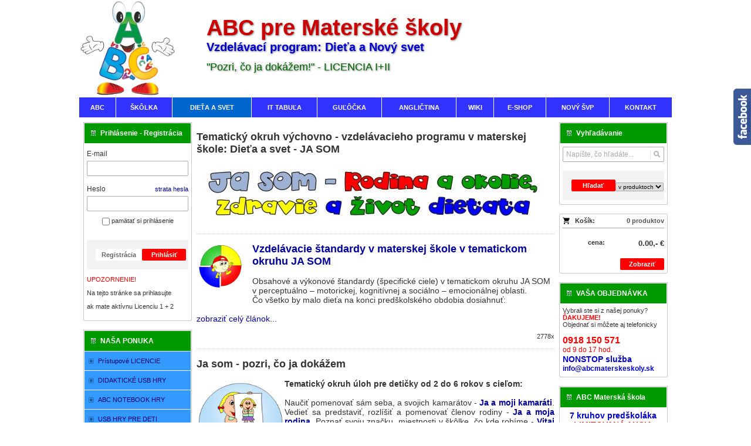

--- FILE ---
content_type: text/html; charset=UTF-8
request_url: https://www.abcmaterskeskoly.sk/m/dieta-a-svet-14/ja-som-rodina-a-okolie-zdravie-a-zivot-dietata-25/
body_size: 16574
content:
<!DOCTYPE html><html lang="sk" dir="ltr" class="device_desktop"><head><meta charset="UTF-8"><meta name="robots" content="index, follow"><meta name="author" content="abcmaterskeskoly.sk"><meta name="web_author" content="wexbo.com"><meta name="generator" content="WEXBO"><title>JA SOM - Rodina a okolie, zdravie a život dieťaťa - ABC pre MATERSKÉ ŠKOLY</title><meta name="description" content="ABC Materská škola, kreatívne web stránky pre škôlky, interaktívny vzdelávací program Dieťa a svet, materská škola, rozprávky, pracovné listy, interaktívne hry pre deti predškolského veku, virtuálna škôlka, didaktické hry, pracovné listy pre deti, vz"><meta name="keywords" content="materská škola, škôlka, materské školy, súkromná škola, materská škôlka, interaktívne hry, pracovné listy, virtuálna škôlka, dieťa a svet, interaktívna tabuľa, didaktické pomôcky, vzdelávacie hry, pracovné listy pre mš"><meta property="og:title" content="JA SOM - Rodina a okolie, zdravie a život dieťaťa - ABC pre MATERSKÉ ŠKOLY"><meta property="og:site_name" content="ABC pre MATERSKÉ ŠKOLY"><meta property="og:type" content="website"><meta property="og:url" content="https://www.abcmaterskeskoly.sk/m/dieta-a-svet-14/ja-som-rodina-a-okolie-zdravie-a-zivot-dietata-25/"><meta property="og:description" content="ABC Materská škola, kreatívne web stránky pre škôlky, interaktívny vzdelávací program Dieťa a svet, materská škola, rozprávky, pracovné listy, interaktívne hry pre deti predškolského veku, virtuálna škôlka, didaktické hry, pracovné listy pre deti, vz"><meta property="og:updated_time" content="1769641200"><link rel="canonical" href="https://www.abcmaterskeskoly.sk/m/dieta-a-svet-14/ja-som-rodina-a-okolie-zdravie-a-zivot-dietata-25/"><link rel="search" href="/opensearch.xml" type="application/opensearchdescription+xml" title="ABC pre MATERSKÉ ŠKOLY"><link rel="shortcut icon" href="/favicon.ico" type="image/x-icon" sizes="16x16"><link rel="stylesheet" href="/xmin/web_1769609919.css" type="text/css"><script>function onLoad(callback, mode = 'dom'){ if (typeof callback !== 'function'){ return; } var ready = document.readyState; if (ready === 'complete' || (mode === 'dom' && ready === 'interactive')){ callback(); } else if (mode !== 'dom') { window.addEventListener('load', callback); } else { document.addEventListener('DOMContentLoaded', callback); } }</script><script charset="UTF-8" src="/xmin/web_1769609922_l-sk-1620.js"></script><script type="application/ld+json">{"@context":"https://schema.org/","@type":"WebSite","url":"https://www.abcmaterskeskoly.sk/","potentialAction":{"@type":"SearchAction","target":"https://www.abcmaterskeskoly.sk/search/{search_term_string}/","query-input":"required name=search_term_string"}}</script><style>body{top:0px !important;}</style></head><body data-system="web" data-lng="sk" data-currency="EUR" data-bname="chrome" data-bversion="131" data-bcore="webkit" data-btouch="0" data-tipactive="1" data-time="1769674568" data-section="menu" data-item="25" data-parent="14" data-user="0" data-group="0" data-domain="abcmaterskeskoly.sk" class="normal_body" onload=" setCookie('b', 1); setCookie('user_id','',60); setCookie('language','sk'); onGo();"><script async src="https://www.googletagmanager.com/gtag/js?id=G-S9VLQBGM4X"></script><script>window.dataLayer = window.dataLayer || []; if (typeof gtag !== 'undefined' && typeof gtag === 'function'){ } else { function gtag(){dataLayer.push(arguments);} } gtag('js', new Date()); gtag('config', 'G-S9VLQBGM4X', {'groups': 'wexbo','cookie_domain': 'auto'}); </script><div id="web_bg"><div id="web_all" class="web_all"><div id="web_content"><div id="web_header"><header><div id="web_title" class=""><div id="web_title_img"><a href="/" class="title"><h1>ABC pre Materské školy</h1><br><h2>Vzdelávací program: Dieťa a Nový svet</h2><br><br><h3>&quot;Pozri, čo ja dokážem!&quot; - LICENCIA I+II</h3></a><div class="clear"></div></div></div></header><nav class="web_menu_top web_menu_horizontal_top  web_menu_special_3"><div class="web_menu web_menu_horizontal web_menu_empty web_menu_table web_menu_table_normal" id="web_menu"><ul><li><a href="/"><strong>ABC</strong></a><ul><li><a href="/m/abc-1/pripravy-pre-pani-ucitelky-materskej-skoly-109/"><em>»</em><strong>Prípravy pre pani učiteľky Materskej školy</strong></a><ul><li><a href="/m/abc-1/pripravy-pre-pani-ucitelky-materskej-skoly-109/obrazkovy-obsah-pracovnych-listov-110/"><strong>Obrázkový obsah pracovných listov</strong></a></li></ul></li><li><a href="/m/abc-1/pracovna-vychova-tvorime-zhotovujeme-pracujeme-78/"><em>»</em><strong>Pracovná výchova - tvoríme, zhotovujeme, pracujeme</strong></a><ul><li><a href="/m/abc-1/pracovna-vychova-tvorime-zhotovujeme-pracujeme-78/origami-79/"><strong>Origami</strong></a></li><li><a href="/m/abc-1/pracovna-vychova-tvorime-zhotovujeme-pracujeme-78/hra-s-materialom-80/"><strong>Hra s materiálom</strong></a></li></ul></li><li><a href="/m/abc-1/vytvarna-vychova-kreslime-malujeme-modelujeme-85/"><em>»</em><strong>Výtvarná výchova - kreslíme, maľujeme, modelujeme</strong></a><ul><li><a href="/m/abc-1/vytvarna-vychova-kreslime-malujeme-modelujeme-85/malovanky-86/"><strong>Maľovanky</strong></a></li><li><a href="/m/abc-1/vytvarna-vychova-kreslime-malujeme-modelujeme-85/kreslenie-a-malovanie-92/"><strong>Kreslenie a maľovanie</strong></a></li></ul></li><li><a href="/m/abc-1/environmentalna-vychova-chranime-triedime-odpad-87/"><strong>Environmentálna výchova - chránime, triedime odpad</strong></a></li><li><a href="/m/abc-1/matematicke-predstavy-pocitame-porovnavame-90/"><em>»</em><strong>Matematické predstavy - počítame, porovnávame</strong></a><ul><li><a href="/m/abc-1/matematicke-predstavy-pocitame-porovnavame-90/tangram-91/"><strong>Tangram</strong></a></li></ul></li><li><a href="/m/abc-1/dopravna-vychova-bezpecne-chodime-a-cestujeme-101/"><strong>Dopravná výchova - bezpečne chodíme a  cestujeme</strong></a></li></ul></li><li><a href="/m/skolka-55/"><strong>ŠKôLKA</strong></a><ul><li><a href="/m/skolka-55/pamaet-pozornost-obrazotvornost-56/"><strong>Pamäť, pozornosť, obrazotvornosť</strong></a></li><li><a href="/m/skolka-55/zakladne-farby-a-geometricke-tvary-57/"><strong>Základné farby a geometrické tvary</strong></a></li><li><a href="/m/skolka-55/ratame-a-pocitame-matematika-rozmer-58/"><strong>Rátame a počítame, matematika, rozmer</strong></a></li><li><a href="/m/skolka-55/porovnavame-a-triedime-logicke-myslenie-59/"><strong>Porovnávame a triedime, logické myslenie</strong></a></li><li><a href="/m/skolka-55/rec-a-priestorova-predstavivost-60/"><strong>Reč a priestorová predstavivosť</strong></a></li><li><a href="/m/skolka-55/rozpravame-doplname-slovnu-zasobu-61/"><strong>Rozprávame, dopĺňame slovnú zásobu</strong></a></li><li><a href="/m/skolka-55/spoznavame-abecedu-pismena-citanie-62/"><strong>Spoznávame ABECEDU, písmená, čítanie</strong></a></li><li><a href="/m/skolka-55/pripravme-sa-na-pisanie-grafomotorika-63/"><strong>Pripravme sa na písanie, grafomotorika</strong></a></li><li><a href="/m/skolka-55/anglictina-pre-deti-119/"><strong>Angličtina pre deti</strong></a></li><li><a href="/m/skolka-55/rozpravky-140/"><strong>Rozprávky</strong></a></li></ul></li><li class="on"><a href="/m/dieta-a-svet-14/"><strong>DIEŤA A SVET</strong></a><ul><li class="on"><a href="/m/dieta-a-svet-14/ja-som-rodina-a-okolie-zdravie-a-zivot-dietata-25/"><em>»</em><strong>JA SOM - Rodina a okolie, zdravie a život dieťaťa</strong></a><ul><li><a href="/m/dieta-a-svet-14/ja-som-rodina-a-okolie-zdravie-a-zivot-dietata-25/ja-a-moja-rodina-29/"><strong>Ja a moja rodina</strong></a></li><li><a href="/m/dieta-a-svet-14/ja-som-rodina-a-okolie-zdravie-a-zivot-dietata-25/ja-a-moji-kamarati-133/"><strong>Ja a moji kamaráti </strong></a></li><li><a href="/m/dieta-a-svet-14/ja-som-rodina-a-okolie-zdravie-a-zivot-dietata-25/vitaj-v-skolke-132/"><strong>Vitaj v škôlke</strong></a></li><li><a href="/m/dieta-a-svet-14/ja-som-rodina-a-okolie-zdravie-a-zivot-dietata-25/moje-bydlisko-a-okolie-138/"><strong>Moje bydlisko a okolie</strong></a></li><li><a href="/m/dieta-a-svet-14/ja-som-rodina-a-okolie-zdravie-a-zivot-dietata-25/ludske-telo-30/"><strong>Ľudské telo</strong></a></li><li><a href="/m/dieta-a-svet-14/ja-som-rodina-a-okolie-zdravie-a-zivot-dietata-25/zdravie-a-hygiena-137/"><strong>Zdravie a hygiena</strong></a></li><li><a href="/m/dieta-a-svet-14/ja-som-rodina-a-okolie-zdravie-a-zivot-dietata-25/zdrave-potraviny-44/"><strong>Zdravé potraviny  </strong></a></li><li><a href="/m/dieta-a-svet-14/ja-som-rodina-a-okolie-zdravie-a-zivot-dietata-25/bezpecnost-na-ceste-31/"><strong>Bezpečnosť na ceste</strong></a></li><li><a href="/m/dieta-a-svet-14/ja-som-rodina-a-okolie-zdravie-a-zivot-dietata-25/grafomotorika-vizuomotorika-136/"><strong>Grafomotorika, vizuomotorika</strong></a></li><li><a href="/m/dieta-a-svet-14/ja-som-rodina-a-okolie-zdravie-a-zivot-dietata-25/zakladne-graficke-tvary-139/"><strong>Základné grafické tvary</strong></a></li></ul></li><li><a href="/m/dieta-a-svet-14/ludia-kontakty-vztahy-aktivity-prostredie-26/"><em>»</em><strong>ĽUDIA - Kontakty, vzťahy, aktivity, prostredie</strong></a><ul><li><a href="/m/dieta-a-svet-14/ludia-kontakty-vztahy-aktivity-prostredie-26/praca-a-cinnosti-ludi-32/"><strong>Práca a činnosti ľudí</strong></a></li><li><a href="/m/dieta-a-svet-14/ludia-kontakty-vztahy-aktivity-prostredie-26/farebna-rozmanitost-33/"><strong>Farebná rozmanitosť</strong></a></li><li><a href="/m/dieta-a-svet-14/ludia-kontakty-vztahy-aktivity-prostredie-26/geometricke-tvary-108/"><strong>Geometrické tvary</strong></a></li><li><a href="/m/dieta-a-svet-14/ludia-kontakty-vztahy-aktivity-prostredie-26/dopravne-prostriedky-34/"><strong>Dopravné prostriedky</strong></a></li><li><a href="/m/dieta-a-svet-14/ludia-kontakty-vztahy-aktivity-prostredie-26/ratame-a-pocitame-43/"><strong>Rátame a počítame</strong></a></li><li><a href="/m/dieta-a-svet-14/ludia-kontakty-vztahy-aktivity-prostredie-26/skladacky-a-puzzle-107/"><strong>Skladačky a puzzle</strong></a></li><li><a href="/m/dieta-a-svet-14/ludia-kontakty-vztahy-aktivity-prostredie-26/rozmanitost-ludstva-118/"><strong>Rozmanitosť ľudstva</strong></a></li></ul></li><li><a href="/m/dieta-a-svet-14/priroda-svet-zem-a-vesmir-vztah-a-ochrana-27/"><em>»</em><strong>PRÍRODA - Svet, Zem a Vesmír, vzťah a ochrana</strong></a><ul><li><a href="/m/dieta-a-svet-14/priroda-svet-zem-a-vesmir-vztah-a-ochrana-27/rocne-obdobia-35/"><strong>Ročné obdobia</strong></a></li><li><a href="/m/dieta-a-svet-14/priroda-svet-zem-a-vesmir-vztah-a-ochrana-27/rastlinna-a-zivocisna-risa-115/"><strong>Rastlinná a živočíšna ríša</strong></a></li><li><a href="/m/dieta-a-svet-14/priroda-svet-zem-a-vesmir-vztah-a-ochrana-27/zvierata-a-zivocichy-36/"><strong>Zvieratá a živočíchy</strong></a></li><li><a href="/m/dieta-a-svet-14/priroda-svet-zem-a-vesmir-vztah-a-ochrana-27/farma-domace-zvierata-42/"><strong>Farma – Domáce zvieratá</strong></a></li><li><a href="/m/dieta-a-svet-14/priroda-svet-zem-a-vesmir-vztah-a-ochrana-27/pocasie-37/"><strong>Počasie</strong></a></li><li><a href="/m/dieta-a-svet-14/priroda-svet-zem-a-vesmir-vztah-a-ochrana-27/ochrana-prirody-89/"><strong>Ochrana prírody</strong></a></li><li><a href="/m/dieta-a-svet-14/priroda-svet-zem-a-vesmir-vztah-a-ochrana-27/den-a-noc-103/"><strong>Deň a noc </strong></a></li></ul></li><li><a href="/m/dieta-a-svet-14/kultura-predmetny-svet-svet-hry-a-svet-umenia-28/"><em>»</em><strong>KULTÚRA - Predmetný svet, svet hry a svet umenia</strong></a><ul><li><a href="/m/dieta-a-svet-14/kultura-predmetny-svet-svet-hry-a-svet-umenia-28/hracky-a-predmety-38/"><strong>Hračky a predmety</strong></a></li><li><a href="/m/dieta-a-svet-14/kultura-predmetny-svet-svet-hry-a-svet-umenia-28/moja-vlast-39/"><strong>Moja vlasť</strong></a></li><li><a href="/m/dieta-a-svet-14/kultura-predmetny-svet-svet-hry-a-svet-umenia-28/sviatky-a-oslavy-40/"><strong>Sviatky a oslavy</strong></a></li><li><a href="/m/dieta-a-svet-14/kultura-predmetny-svet-svet-hry-a-svet-umenia-28/zaujimavy-svet-okolo-nas-41/"><strong>Zaujímavý svet okolo nás </strong></a></li></ul></li></ul></li><li><a href="/m/kococka-45/"><strong>IT TABUĽA</strong></a><ul><li><a href="/m/it-tabula-45/interaktivna-tabula-102/"><em>»</em><strong>INTERAKTÍVNA TABUĽA</strong></a><ul><li><a href="/m/it-tabula-45/interaktivna-tabula-102/pracovne-listy-na-it-124/"><strong>Pracovné listy na IT</strong></a></li></ul></li><li><a href="/m/it-tabula-45/interaktivne-hry-81/"><strong>INTERAKTÍVNE HRY </strong></a></li></ul></li><li><a href="/m/gulocka-19/"><strong>GUĽôČKA</strong></a><ul><li><a href="/m/gulocka-19/predskolak-2014-2015-abc-123-106/"><strong>PREDŠKOLÁK 2014/2015 ABC 123</strong></a></li><li><a href="/m/gulocka-19/pracovne-zosity-licencia-ii-128/"><strong>Pracovné zošity LICENCIA II</strong></a></li><li><a href="/m/gulocka-19/gulocka-na-stiahnutie-licencia-ii-129/"><strong>GUĽôČKA Na stiahnutie Licencia II</strong></a></li><li><a href="/m/gulocka-19/pracovne-zosity-licencia-i-66/"><strong>Pracovné zošity LICENCIA I</strong></a></li><li><a href="/m/gulocka-19/gulocka-na-stiahnutie-licencia-i-77/"><strong>GUĽôČKA Na stiahnutie Licencia I</strong></a></li><li><a href="/m/gulocka-19/vystrihovacky-sablony-na-okna-74/"><strong>Vystrihovačky - šablóny na okná</strong></a></li><li><a href="/m/gulocka-19/darceky-pre-radost-75/"><strong>Darčeky pre radosť</strong></a></li><li><a href="/m/gulocka-19/temy-licencia-i%2Bii-73/"><strong>Témy LICENCIA I+II</strong></a></li></ul></li><li><a href="http://abcmaterskeskoly.sk/m/skolka-55/anglictina-pre-deti-119/"><strong>ANGLIČTINA</strong></a><ul><li><a href="/m/anglictina-120/letne-kurzy-anglictiny-121/"><em>»</em><strong>Letné kurzy Angličtiny</strong></a><ul><li><a href="/m/anglictina-120/letne-kurzy-anglictiny-121/zoo-122/"><strong>ZOO</strong></a></li><li><a href="/m/anglictina-120/letne-kurzy-anglictiny-121/cestujeme-123/"><strong>Cestujeme</strong></a></li><li><a href="/m/anglictina-120/letne-kurzy-anglictiny-121/v-prirode-127/"><strong>V prírode</strong></a></li></ul></li></ul></li><li><a href="/m/wiki-46/"><strong>WIKI</strong></a><ul><li><a href="/m/wiki-46/zilinsky-kraj-skolky-a-zaujimavosti-47/"><strong>Žilinský kraj - škôlky a zaujímavosti</strong></a></li><li><a href="/m/wiki-46/trenciansky-kraj-skolky-a-zaujimavosti-48/"><strong>Trenčiansky kraj - škôlky a zaujímavosti</strong></a></li><li><a href="/m/wiki-46/trnavsky-kraj-skolky-a-zaujimavosti-49/"><strong>Trnavský kraj - škôlky a zaujímavosti</strong></a></li><li><a href="/m/wiki-46/banskobystricky-kraj-skolky-a-zaujimavosti-50/"><strong>Banskobystrický kraj - škôlky a zaujímavosti</strong></a></li><li><a href="/m/wiki-46/bratislavsky-kraj-skolky-a-zaujimavosti-51/"><strong>Bratislavský kraj - škôlky a zaujímavosti</strong></a></li><li><a href="/m/wiki-46/kosicky-kraj-skolky-a-zaujimavosti-52/"><strong>Košický kraj - škôlky a zaujímavosti</strong></a></li><li><a href="/m/wiki-46/presovsky-kraj-skolky-a-zaujimavosti-53/"><strong>Prešovský kraj - škôlky a zaujímavosti</strong></a></li><li><a href="/m/wiki-46/nitriansky-kraj-skolky-a-zaujimavosti-54/"><strong>Nitriansky kraj - škôlky a zaujímavosti</strong></a></li></ul></li><li><a href="/m/e-shop-15/"><strong>E-SHOP</strong></a><ul><li><a href="http://abcmaterskeskoly.sk/e/pristupove-licencie-2/"><strong>Prístupové LICENCIE</strong></a></li><li><a href="http://abcmaterskeskoly.sk/e/gulocka-na-cd-18/"><strong>CD GUĽÔČKA </strong></a></li><li><a href="http://abcmaterskeskoly.sk/e/e-casopis-gulocka-8/"><strong>E - časopis Guľôčka</strong></a></li><li><a href="http://abcmaterskeskoly.sk/e/pracovne-listy-tlacene-6/"><strong>Pracovné listy tlačené</strong></a></li><li><a href="http://abcmaterskeskoly.sk/e/pracovne-listy-pdf-10/"><strong>Pracovné listy PDF</strong></a></li></ul></li><li><a href="http://abcmaterskaskola.sk/" target="_blank"><strong>NOVÝ ŠVP</strong></a></li><li><a href="/contact/"><strong>KONTAKT</strong></a><ul><li><a href="/m/kontakt-6/napisali-nam-65/"><strong>Napísali nám</strong></a></li><li><a href="/m/kontakt-6/ochrana-udajov-67/"><strong>Ochrana údajov</strong></a></li><li><a href="/terms/"><strong>Obchodné podmienky</strong></a></li><li><a href="/m/kontakt-6/naj-ponuka-105/"><strong>Naj Ponuka</strong></a></li></ul></li></ul></div><div class="clear"></div></nav></div><div id="web_body" class="web_body web_body_0 web_body_0_n"><div id="web_left" class="web_left"><div class="w_box"><div class="sub w_signin"><div class="sub_in"><em>&nbsp;</em><strong>Prihlásenie - Registrácia</strong></div></div><div class="w_signin_text sub_text"><div class="sub_text_in"><form method="post"><input type="hidden" name="formcode" value="EcwBGqZlMX"><input type="hidden" name="post" value="login"><input type="hidden" name="fpos" value="widget"><input type="email" class="hidden require_email_form" data-check="E-mail" aria-label="E-mail" data-fake="empty" name="email" autocomplete="new-password" tabindex="-1"><ul class="form_responsive form_responsive_small"><li><label class="title">E-mail</label><input type="text" name="login" maxlength="50" data-check="E-mail" class="text maxwidth" onkeydown="submitCheckEnt(this, event);" autocorrect="off" autocapitalize="off" autocomplete="username"></li><li><label class="title">Heslo</label><span class="subtitle"><a href="#" onclick="ajax('lost_password'); return false;">strata hesla</a></span><input type="password" name="password" maxlength="50" data-check="Heslo" class="text maxwidth" onkeydown="submitCheckEnt(this, event);" data-length="4-50" autocomplete="current-password"></li><li class="center"><label><input type="checkbox" name="remember" value="1"> pamätať si prihlásenie</label></li></ul><div class="action_block action_block_max action_block_bottom action_form global_top_space"><div class="action_block_right"><a href="#" onclick="ajax('registration'); return false;" class="button_off lf">Registrácia</a><a href="#" onclick="submitCheck(this); return false;" class="button">Prihlásiť</a></div></div></form><div class="sub_text_pure sub_text_pure_bottom"><p><span style="color:#ff0000;">UPOZORNENIE!</span></p>

<p>Na tejto stránke sa prihlasujte</p>

<p>ak mate aktívnu Licenciu 1 +&nbsp;2</p></div></div></div></div><div class="w_box"><div class="sub w_tree"><div class="sub_in"><em>&nbsp;</em><strong>NAŠA PONUKA</strong></div></div><div class="w_tree_text sub_text"><div class="sub_text_in" style="padding: 0px;"><nav id="web_tree" onclick="toggleCtg(event);"><ul class="tree_menu tree_menu_big"><li class="n first_ctg"><a href="/e/pristupove-licencie-2/"><i>7</i><em></em><strong>Prístupové LICENCIE</strong></a></li><li class="n"><a href="/e/didakticke-usb-hry-34/"><i>11</i><em></em><strong>DIDAKTICKÉ USB HRY </strong></a></li><li class="n"><a href="/e/abc-notebook-hry-33/"><i>4</i><em></em><strong>ABC NOTEBOOK HRY</strong></a></li><li class="n"><a href="/e/usb-hry-pre-deti-1/"><i>5</i><em></em><strong>USB HRY PRE DETI</strong></a></li><li data-id="21" class="p"><a href="/e/cd-hry-pre-deti-21/"><i>35</i><em></em><strong>CD HRY PRE DETI</strong></a></li><li class="n"><a href="/e/usb-pracovne-zosity-37/"><i>5</i><em></em><strong>USB PRACOVNÉ ZOŠITY</strong></a></li><li class="n"><a href="/e/predskolak-na-cd-7/"><i>2</i><em></em><strong>PREDŠKOLÁK na CD</strong></a></li><li class="n"><a href="/e/gulocka-na-cd-18/"><i>9</i><em></em><strong>GUĽÔČKA na CD</strong></a></li><li data-id="10" class="p"><a href="/e/pracovne-zosity-pdf-10/"><i>103</i><em></em><strong>Pracovné zošity PDF</strong></a></li><li class="n"><a href="/e/e-casopis-predskolak-13/"><i>10</i><em></em><strong>E-časopis PREDŠKOLÁK</strong></a></li><li data-id="8" class="p"><a href="/e/e-casopis-gulocka-8/"><i>45</i><em></em><strong>E-časopis GUĽôČKA</strong></a></li><li data-id="6" class="p"><a href="/e/pracovne-listy-tlacene-6/"><i>186</i><em></em><strong>Pracovné listy TLAČENÉ</strong></a></li><li class="n"><a href="/e/pracovne-listy-laminat-22/"><i>10</i><em></em><strong>Pracovné listy LAMINÁT</strong></a></li><li class="n"><a href="/e/knihovna-obrazkov-abc-17/"><i>4</i><em></em><strong>Knihovňa obrázkov ABC</strong></a></li></ul></nav></div></div></div><div class="w_box"><div class="sub w_text w_text_1"><div class="sub_in"><em>&nbsp;</em><strong>KĽÚČ K CELÉMU OBSAHU </strong></div></div><div class="w_text_text w_text_1_text sub_text"><div class="sub_text_in"><div><a href="/e/pristupove-licencie-2/"><img alt="Licencia na ABC" height="250" src="/files/images/image/e_shop/odkaz_licencia_abc.jpg" width="170" /></a></div>

<p><a href="/a/-registracia-na-abc-materske-skoly-je-zadarmo---ako-na-to-795/"><span style="color:#0000ff;"><strong>Registrácia na ABC ZADARMO!</strong></span></a><br />
<span style="color:#ff0000;"><strong>LICENCIA na ABC ZA LACNO !!!</strong></span></p></div></div></div><div class="w_box"><div class="sub w_text w_text_3"><div class="sub_in"><em>&nbsp;</em><strong>JA SOM</strong></div></div><div class="w_text_text w_text_3_text sub_text"><div class="sub_text_in"><a href="http://abcmaterskeskoly.sk/m/dieta-a-svet-14/ja-som---rodina-a-okolie-zdravie-a-zivot-dietata-25/"><img alt="tematický okruh ja som" src="/files/images/dieta_a_svet/icon/ja_som.jpg" style="width: 177px; height: 177px;" /></a><br />
<span style="color:#0000cd;"><strong>Rodina a okolie, zdravie a život dieťaťa, spoznaj sám seba</strong><br />
<br />
<a href="http://abcmaterskeskoly.sk/m/vitaj-v-skolke-132/">Vitaj v škôlke</a><br />
<br />
<a href="http://abcmaterskeskoly.sk/m/dieta-a-svet-14/ja-som---rodina-a-okolie-zdravie-a-zivot-dietata-25/ja-a-moji-kamarati-133/">Ja a moji kamaráti</a><br />
<br />
<a href="http://abcmaterskeskoly.sk/m/dieta-a-svet-14/ja-som---rodina-a-okolie-zdravie-a-zivot-dietata-25/ja-a-moja-rodina-29/">Ja a moja rodina</a><br />
<br />
<a href="http://abcmaterskeskoly.sk/m/moje-bydlisko-a-okolie-138/">Moje bydlisko a okolie</a><br />
<br />
<a href="http://abcmaterskeskoly.sk/m/dieta-a-svet-14/ja-som---rodina-a-okolie-zdravie-a-zivot-dietata-25/ludske-telo-30/">Moje telo - časti tela, tváre a zmysly</a><br />
<br />
<a href="http://abcmaterskeskoly.sk/m/zdrave-potraviny-44/">Zdravá výživa - Pyramída potravín</a><br />
<br />
<a href="http://abcmaterskeskoly.sk/m/zdravie-a-hygiena-137/">Zdravie a osobná hygiena</a><br />
<br />
<a href="http://abcmaterskeskoly.sk/m/dieta-a-svet-14/ja-som---rodina-a-okolie-zdravie-a-zivot-dietata-25/zdrave-potraviny--44/">Zdravé potraviny - ovocie, zelenina</a><br />
<br />
<a href="http://abcmaterskeskoly.sk/m/dieta-a-svet-14/ja-som---rodina-a-okolie-zdravie-a-zivot-dietata-25/bezpecnost-na-ceste-31/">Bezpečnosť na ceste - značky</a><br />
<br />
<a href="http://abcmaterskeskoly.sk/m/dieta-a-svet-14/ja-som---rodina-a-okolie-zdravie-a-zivot-dietata-25/grafomotorika-vizuomotorika-136/">Grafomotorika a vizuomotorika</a><br />
<br />
<a href="http://abcmaterskeskoly.sk/m/zakladne-graficke-tvary-139/">Základné grafické tvary</a></span><br />
<br />
</div></div></div><div class="w_box"><div class="sub w_text w_text_4"><div class="sub_in"><em>&nbsp;</em><strong>ĽUDIA</strong></div></div><div class="w_text_text w_text_4_text sub_text"><div class="sub_text_in"><a href="http://abcmaterskeskoly.sk/m/dieta-a-svet-14/ludia---kontakty-vztahy-aktivity-prostredie-26/"><img alt="tematický okruh ľudia" src="/files/images/dieta_a_svet/icon/ludia.jpg" style="width: 177px; height: 177px;" /></a><br />
<span style="color:#ff8c00;"><strong>Kontakty, vzťahy, aktivity, farby, tvary, doprava, prostredie</strong></span><br />
<br />
<a href="http://abcmaterskeskoly.sk/m/geometricke-tvary-108/">Rovinné Geometrické tvary</a><br />
<br />
<a href="http://abcmaterskeskoly.sk/m/praca-a-cinnosti-ludi-32/">Sedem trpaslíkov - remeselníkov</a><br />
<br />
<a href="http://www.abcmaterskeskoly.sk/m/dieta-a-svet-14/ludia---kontakty-vztahy-aktivity-prostredie-26/praca-a-cinnosti-ludi-32/">Práca a činnosti ľudí&nbsp;- kto čo robí?</a><br />
<br />
<a href="http://abcmaterskeskoly.sk/m/farebna-rozmanitost-33/">Farby a miešanie farieb</a><br />
<br />
<a href="http://abcmaterskeskoly.sk/m/dieta-a-svet-14/ludia---kontakty-vztahy-aktivity-prostredie-26/farby-a-tvary-33/">Farebné kvapôčky&nbsp;- veselé farbičky</a><br />
<br />
<a href="http://abcmaterskeskoly.sk/m/dieta-a-svet-14/ludia---kontakty-vztahy-aktivity-prostredie-26/dopravne-prostriedky-34/">Dopravné prostriedky&nbsp;</a><br />
<br />
<a href="http://abcmaterskeskoly.sk/m/ratame-a-pocitame-43/">Hra Bodkolienka - počítame bodky</a><br />
<br />
<a href="http://abcmaterskeskoly.sk/m/skladame-a-pocitame-43/">Zábavné čísla - počítame do 6</a><br />
<br />
<a href="http://abcmaterskeskoly.sk/m/dieta-a-svet-14/ludia---kontakty-vztahy-aktivity-prostredie-26/skladame-a-pocitame-43/">Počítame od 1 do 10</a><br />
<br />
<a href="http://abcmaterskeskoly.sk/m/rozmanitost-ludstva-118/">Deti sveta - rozmanitosť ľudstva</a><br />
</div></div></div><div class="w_box"><div class="sub w_text w_text_5"><div class="sub_in"><em>&nbsp;</em><strong>PRÍRODA</strong></div></div><div class="w_text_text w_text_5_text sub_text"><div class="sub_text_in"><a href="http://abcmaterskeskoly.sk/m/dieta-a-svet-14/priroda---svet-zem-a-vesmir-vztah-a-ochrana-27/"><img alt="tematický okruh - príroda" src="/files/images/dieta_a_svet/icon/priroda.jpg" style="width: 177px; height: 177px;" /></a><br />
<span style="color:#008000;"><strong>Svet, Zem a Vesmír, vzťah a ochrana prírody, fauna a flóra</strong></span><br />
<br />
<a href="http://www.abcmaterskeskoly.sk/m/dieta-a-svet-14/priroda-27/rocne-obdobia-35/">Ročné obdobia: jar, leto, jeseň, zima</a><br />
<br />
<a href="http://abcmaterskeskoly.sk/m/rocne-obdobia-35/">Jar už vonia - časová postupnosť</a><br />
<br />
<a href="http://abcmaterskeskoly.sk/a/prisla-jar--prebudza-sa-priroda-jarne-kvietky-a-jarne-mladata-751/">Prišla jar - prebúdza sa príroda</a><br />
<br />
<a href="http://abcmaterskeskoly.sk/m/rastlinna-a-zivocisna-risa-115/">Rastlinná&nbsp; a živočíšna ríša</a><br />
<br />
<a href="http://www.abcmaterskeskoly.sk/m/dieta-a-svet-14/priroda-27/zvierata-a-zivocichy-36/">Lesné zvieratká - chránime les</a><br />
<br />
<a href="http://abcmaterskeskoly.sk/m/dieta-a-svet-14/priroda---svet-zem-a-vesmir-vztah-a-ochrana-27/zvierata-a-zivocichy-36/">ZOO - exotické zvieratá</a><br />
<br />
<a href="http://www.abcmaterskeskoly.sk/m/dieta-a-svet-14/priroda-27/farma-%96-domace-zvierata-42/">Na gazdovskom dvore</a><br />
<br />
<a href="http://www.abcmaterskeskoly.sk/m/dieta-a-svet-14/priroda-27/farma-%96-domace-zvierata-42/">Farma - domáce zvieratá</a><br />
<br />
<a href="http://www.abcmaterskeskoly.sk/m/dieta-a-svet-14/priroda-27/pocasie-37/?admin_edit=1">Rozlišujeme počasie</a><br />
<br />
<a href="http://abcmaterskeskoly.sk/m/dieta-a-svet-14/priroda-27/ochrana-prirody-89/?admin_edit=1">Chránime a staráme sa o prírodu</a><br />
<br />
<a href="http://abcmaterskeskoly.sk/m/den-a-noc--103/">Deň a noc - Slnko&nbsp;a Mesiac</a><br />
<br />
<a href="http://www.abcmaterskeskoly.sk/m/dieta-a-svet-14/priroda-27/rocne-obdobia-35/">Prišla zima - neposlušný teplomer<br />
<br />
</a><a href="http://www.abcmaterskeskoly.sk/a/starame-sa-o-vtaciky-v-zime---sykorka-aj-vrabcek-maly-prileteli-hladni-boli-744/">Staráme sa o vtáčiky v zime</a></div></div></div><div class="w_box"><div class="sub w_text w_text_6"><div class="sub_in"><em>&nbsp;</em><strong>KULTÚRA</strong></div></div><div class="w_text_text w_text_6_text sub_text"><div class="sub_text_in"><a href="http://abcmaterskeskoly.sk/m/dieta-a-svet-14/kultura---predmetny-svet-svet-hry-a-svet-umenia-28/"><img alt="tematický okruh - kultúra" src="/files/images/dieta_a_svet/icon/kultura.jpg" style="width: 177px; height: 177px;" /></a><br />
<span style="color:#ff0000;"><strong>Predmetný svet, svet hier a svet umenia, sviatky a oslavy</strong></span><br />
<br />
<a href="http://abcmaterskeskoly.sk/m/dieta-a-svet-14/kultura---predmetny-svet-svet-hry-a-svet-umenia-28/zaujimavy-svet-okolo-nas--41/">Zaujímavý svet okolo nás<br />
<br />
Morský vodný svet<br />
<br />
Severný a južný pól</a><br />
<br />
<a href="http://abcmaterskeskoly.sk/a/betlehemska-hviezda-%E2%80%93-narodenie-jezuliatka-%E2%80%93-vianocny-betlehem-1129/">Vianočný Betlehem</a><br />
<br />
<a href="http://abcmaterskeskoly.sk/a/vitaj-mily-mikulas---vystrihovacky-a-malovanky---pracovne-listy-616/">Vitaj, milý Mikuláš</a><br />
<br />
<a href="http://abcmaterskeskoly.sk/a/vianoce-stromcek-sa-ligoce---pracovne-listy-669/">Vianoce, stromček sa ligoce</a><br />
<br />
<a href="http://abcmaterskeskoly.sk/m/dieta-a-svet-14/kultura---predmetny-svet-svet-hry-a-svet-umenia-28/hracky-a-predmety-38/?admin_edit=1">Hračky a predmety - rôznorodosť</a><br />
<br />
<a href="http://abcmaterskeskoly.sk/m/dieta-a-svet-14/kultura---predmetny-svet-svet-hry-a-svet-umenia-28/moja-vlast-39/?admin_edit=1">Slovensko - moja rodná vlasť</a><br />
<br />
<a href="http://abcmaterskeskoly.sk/a/den-matiek-%E2%80%93-vsetko-najlepsie-mile-mamicky-921/">Deň matiek - pre naše mamičky</a><br />
<br />
<a href="http://abcmaterskeskoly.sk/a/velka-noc---velkonocne-symboly-oblievacka-sibacka-malovanky-pracovne-listy-882/">Veľká noc - veľkonočné symboly</a><br />
<br />
<a href="http://abcmaterskeskoly.sk/a/velka-noc--velkonocne-symboly-oblievacka-sibacka-malovanky-pracovne-listy-882/">Veľkonočné radovánky</a><br />
<br />
<a href="http://abcmaterskeskoly.sk/a/fasiangy---karneval-vystrihovacky-masky-a-skrabosky---pracovne-listy-774/">Veselý karneval - Kto je kto?</a><br />
<br />
<br />
</div></div></div></div><div id="web_right" class="web_right"><div class="w_box"><div class="sub w_search"><div class="sub_in"><em>&nbsp;</em><strong>Vyhľadávanie</strong></div></div><div class="w_search_text sub_text"><div class="sub_text_in"><form action="/search/" method="post" role="search" name="search" id="search"><ul class="form_responsive form_responsive_small"><li><div class="w_search_box"><a href="#" onclick="submitCheck(this); return false;" aria-label="Hľadať" class="w_search_button"></a><input type="text" name="q" data-check="Napíšte, čo hľadáte" class="text maxwidth search" placeholder="Napíšte, čo hľadáte..." aria-label="Vyhľadávanie" autofocus></div></li></ul><div class="action_block action_block_max action_block_bottom action_form global_top_space"><div class="action_block_right"><a href="#" onclick="submitCheck(this); return false;" class="button">Hľadať</a><select name="search_typ" class="search_typ" aria-label="Search type"><option value="0">v produktoch</option><option value="1">v článkoch</option></select></div></div></form></div></div></div><div class="w_box"><div class="w_cart_text sub_text_top"><div class="sub_text_top_in"><div class="cart" data-cartpreview="cart_normal" onmouseover="cart('preview',this);" onmouseout="cart('preview_timeout');"><div class="bold cart1"><span>Košík:</span><a href="/cart/" class="gray" title="Zobraziť obsah košíka" data-cartpreview="count_title">0 produktov</a></div><div class="bold cart3 special_41"><span class="cart_vat">cena:</span><span class="cart_price" data-cartpreview="total_vat">0.00,- &euro;</span></div><div class="special_2"><a href="/cart/" class="button mzero rf special_1" title="Zobraziť obsah košíka">Zobraziť</a><div class="clear"></div></div></div></div></div></div><div class="w_box"><div class="sub w_text w_text_2"><div class="sub_in"><em>&nbsp;</em><strong>VAŠA OBJEDNÁVKA</strong></div></div><div class="w_text_text w_text_2_text sub_text"><div class="sub_text_in">Vybrali ste si z našej ponuky?<br />
<span style="color:#ff0000;"><strong>ĎAKUJEME!</strong></span><br />
Objednať si môžete aj telefonicky<br />
<br />
<span style="font-size:16px;"><span style="color:#ff0000;"><strong>0918 150 571</strong></span></span><br />
<span style="font-size:12px;"><span style="color:#ff0000;">od 9 do 17 hod.</span></span><br />
<span style="color:#0000cd;"><span style="font-size:16px;"><strong><span style="font-size:14px;">NONSTOP služba</span></strong></span></span><br />
<span style="font-size:12px;"><a href="mailto:info@abcmaterskeskoly.sk?subject=Objedn%C3%A1vka%20z%20ABC"><span style="color:#0000cd;"><strong>info@abcmaterskeskoly.sk</strong></span></a></span></div></div></div><div class="w_box"><div class="sub w_text w_text_12"><div class="sub_in"><em>&nbsp;</em><strong>ABC Materská škola</strong></div></div><div class="w_text_text w_text_12_text sub_text"><div class="sub_text_in"><div style="text-align:center"><font color="#0000cd"><span style="font-size: 14px;"><b>7 kruhov predškoláka</b></span></font><br />
<font color="#ff0000"><span style="font-size:14px"><b>LIMITOVANÁ AKCIA</b></span></font></div>

<div style="text-align:center"><a href="https://www.abcmaterskaskola.sk/e/pristupove-licencie-6/" target="_blank"><img alt="" src="/files/images/licencie/giga_licencia.jpg" style="width: 175px; height: 175px;" title="ABC Materská škola - Vzdelávací program 7 Kruhov predškoláka" /></a></div>

<p></p></div></div></div><div class="w_box"><div class="sub w_text w_text_17"><div class="sub_in"><em>&nbsp;</em><strong>ABC NOTEBOOK HRY</strong></div></div><div class="w_text_text w_text_17_text sub_text"><div class="sub_text_in"><div style="text-align: center;"><span style="font-size:12px;"><strong>Interaktívne vzdelávanie pre Predškolákov</strong></span></div>

<div style="text-align: center;"></div>

<div style="text-align: center;"></div>

<div style="text-align: center;"></div>

<div style="text-align: center;"><span style="font-size:14px;"><span style="color:#ff0000;"><b>ABC NOTEBOOK + 151&nbsp;hier pre deti</b></span></span></div>

<p><a href="/e/abc-notebook-pc-hry-33/" target="_blank"><img alt="" src="/files/images/usb/notebook_lenovo_veselko.jpg" style="width: 175px; height: 175px;" title="ABC NOTEBOOK + 151 didaktických zábavných hier s úlohami + DARČEK - Limitovaná edícia" /></a></p>

<div style="text-align: center;"><span style="font-size:14px;"><span style="color:#ff0000;"><b>262&nbsp;HIER + 3x DARČEK</b></span></span></div>

<p><a href="/e/abc-notebook-pc-hry-33/" target="_blank"><img alt="" src="/files/images/usb/abc_notebook_strasidielka.jpg" style="width: 175px; height: 175px;" /></a></p></div></div></div><div class="w_box"><div class="sub w_text w_text_9"><div class="sub_in"><em>&nbsp;</em><strong>INTERAKTÍVNA TABUĽA</strong></div></div><div class="w_text_text w_text_9_text sub_text"><div class="sub_text_in"><p></p>

<div style="text-align:center"><a href="/m/kococka-45/"><img alt="interaktívna tabuľa" height="170" src="/files/images/hry/iteraktivna_tab/interaktivna_tabula.jpg" width="170" /></a></div>

<p></p>

<div style="text-align:center"><a href="/m/pracovne-listy-na-it-124/"><img alt="pracovné listy na IT" height="170" src="/files/images/hry/iteraktivna_tab/interaktivna_tabula_prac_listy.jpg" width="170" /></a></div></div></div></div><div class="w_box"><div class="sub w_text w_text_13"><div class="sub_in"><em>&nbsp;</em><strong>GRAFOMOTORIKA PREDŠKOLÁKA</strong></div></div><div class="w_text_text w_text_13_text sub_text"><div class="sub_text_in"><a href="/a/grafomotorika-a-vizuomotorika-predskolaka--zvieratka--kreslime-hranate-tvary-1166/"><img alt="grafomotorika predškoláka - kreslíme hranaté tvary" src="/files/images/predskolak/2015/4/predskolacik_4.jpg" style="width: 177px; height: 250px;" /></a><br />
</div></div></div><div class="w_box"><div class="sub w_text w_text_14"><div class="sub_in"><em>&nbsp;</em><strong>HRA BODKOLIENKA</strong></div></div><div class="w_text_text w_text_14_text sub_text"><div class="sub_text_in"><div><a href="http://abcmaterskeskoly.sk/a/matematika-logika-a-grafomotorika-predskolaka---hra-bodkolienka-1154/"><img alt="hra bodkolienka - matematika, logika a grafomotorika predškoláka" height="250" src="/files/images/predskolak/2015/3/predskolak_3_200..jpg" width="177" /></a></div>
</div></div></div><div class="w_box"><div class="sub w_text w_text_10"><div class="sub_in"><em>&nbsp;</em><strong>ABECEDA PREDŠKOLÁKA</strong></div></div><div class="w_text_text w_text_10_text sub_text"><div class="sub_text_in"><a href="http://abcmaterskeskoly.sk/a/abeceda-predskolaka---poznavame-rozoznavame-a-pomenovavame-pismenka-891/?admin_edit=1"><img alt="abeceda predškoláka" src="/files/images/predskolak/2014/2/predkolacik_2.jpg" style="width: 177px; height: 250px;" /></a></div></div></div><div class="w_box"><div class="sub w_text w_text_11"><div class="sub_in"><em>&nbsp;</em><strong>Matematika Predškoláka</strong></div></div><div class="w_text_text w_text_11_text sub_text"><div class="sub_text_in"><a href="http://abcmaterskeskoly.sk/a/matematika-predskolaka---spocitame-odpocitame-priradujeme-a-urcujeme-818/"><img alt="matematika predškoláka" src="/files/images/predskolak/2014/1/predkolacik_1_2014.jpg" style="width: 177px; height: 250px;" /></a></div></div></div><div class="w_box"><div class="sub w_anketa"><div class="sub_in"><em>&nbsp;</em><strong>Anketa ABC škôlky</strong></div></div><div class="w_anketa_text sub_text"><div class="sub_text_in"><div id="w_anketa"><table class="anketa"><tr><td colspan="2" class="center"><strong>Máte záujem rýchlo a kreatívne sa naučiť pracovať na Interaktívnej tabuli</strong></td></tr><tr><td colspan="2"><br><a href="#" onclick="ajax('anketa', 31); return false;">Áno, čo najrýchlejšie</a></td></tr><tr><td><div><span style="width:80.7%;"></span></div></td><td class="right special_4">81%</td></tr><tr><td colspan="2"><br><a href="#" onclick="ajax('anketa', 32); return false;">Áno, ale postupne</a></td></tr><tr><td><div><span style="width:13.92%;"></span></div></td><td class="right special_4">14%</td></tr><tr><td colspan="2"><br><a href="#" onclick="ajax('anketa', 33); return false;">Zatiaľ neviem</a></td></tr><tr><td><div><span style="width:5.38%;"></span></div></td><td class="right special_4">5%</td></tr></table></div></div></div></div><div class="w_box"><div class="sub w_refferal"><div class="sub_in"><em>&nbsp;</em><strong>Odporučte nás</strong></div></div><div class="w_refferal_text sub_text"><div class="sub_text_in"><ul class="form_responsive form_responsive_small"><li class="w_refferal_text">Podeľte sa o pozitívnu skúsenosť z našej spolupráce a odporučte nás Vašim známym a priateľom:</li></ul><div class="action_block action_block_max action_block_bottom action_form global_top_space action_block_center"><div class="action_block_middle"><a href="#" onclick="ajax('refferal'); return false;" class="button button_refferal">Odporučiť</a></div></div></div></div></div><div class="w_box"><div class="w_social_text sub_text_top"><div class="sub_text_top_in"><div class="social center"><div><a href="#" onclick="social('facebook');return false;" title="Zdielať na Facebook" class="facebook"></a><a href="#" onclick="social('twitter');return false;" title="Zdielať na Twitter" class="twitter"></a></div><span class="graylight_text">Zdieľať aktuálnu stránku</span></div></div></div></div></div><div id="web_center" class="web_center"><noscript><div class="error">Pre plnú funkčnosť týchto stránok je nutné povoliť JavaScript. Tu sú <a href="http://www.enable-javascript.com/cz/" target="_blank">inštrukcie ako povoliť JavaScript vo Vašom webovom prehliadači</a>.</div></noscript><div id="web_inside"><div class="article_list"><article><header><h1>Tematický okruh výchovno - vzdelávacieho programu v materskej škole: Dieťa a svet - JA SOM</h1></header><section class="text"><img alt="ja som" src="http://abcmaterskeskoly.sk/files/images/image/nadpis/nadpis_ja_som.jpg" style="width: 600px; height: 100px;" /></section></article><article><span class="thumbnail"><img src="http://abcmaterskeskoly.sk/files/images/dieta_a_svet/icon/dieta_a_svet_abc_ja_som.jpg" alt="Vzdelávacie štandardy v materskej škole v tematickom okruhu JA SOM" fetchpriority="high"></span><header><h1><a href="/a/vzdelavacie-standardy-v-materskej-skole-v-tematickom-okruhu-ja-som-424/">Vzdelávacie štandardy v materskej škole v tematickom okruhu JA SOM</a></h1></header><section class="text"><p>Obsahové a výkonové štandardy (špecifické ciele) v tematickom okruhu JA SOM <br>
v perceptuálno – motorickej, kognitívnej a sociálno – emocionálnej oblasti. <br>
Čo všetko by malo dieťa na konci predškolského obdobia dosiahnuť:<br>
<br><a href="/a/vzdelavacie-standardy-v-materskej-skole-v-tematickom-okruhu-ja-som-424/" class="show_more">zobraziť celý článok...</a></p></section><footer><ul><li class="article_footer_view">2778x</li></ul></footer></article><article><header><h1>Ja som - pozri, čo ja dokážem</h1></header><section class="text"><img alt="Ja som tématický okruh diaťa a svet" src="http://abcmaterskeskoly.sk/files/images/dieta_a_svet/icon/ja_som.jpg" style="width: 150px; height: 150px; float: left;" /><strong>Tematický okruh úloh pre detičky od 2 do 6 rokov s&nbsp;cieľom: </strong><br /><br />Naučiť pomenovať sám seba, a&nbsp;svojich kamarátov - <strong><a href="http://abcmaterskeskoly.sk/m/dieta-a-svet-14/ja-som---rodina-a-okolie-zdravie-a-zivot-dietata-25/ja-a-moji-kamarati-133/">Ja a moji kamaráti</a></strong>. Vedieť sa predstaviť, rozlíšiť a pomenovať členov rodiny -<strong> <a href="http://www.abcmaterskeskoly.sk/m/dieta-a-svet-14/ja-som---rodina-a-okolie-zdravie-a-zivot-dietata-25/ja-a-moja-rodina-29/">Ja a&nbsp;moja rodina</a></strong>. Poznať svoju značku, miestnosti v škôlke, čo kde robíme - <strong><a href="http://abcmaterskeskoly.sk/m/vitaj-v-skolke-132/">Vitaj v škôlke</a></strong>. Orientovať sa v bezprostrednom okolí domova a materskej školy - <a href="http://abcmaterskeskoly.sk/m/moje-bydlisko-a-okolie-138/"><strong>Moje bydlisko a okolie</strong>.</a> Spoznávať sám seba, svoje telo, časti tela a&nbsp;dôležité orgány &nbsp;- <a href="http://abcmaterskeskoly.sk/m/dieta-a-svet-14/ja-som-25/ludske-telo-30/"><strong>Ľudské telo</strong></a>. Poznať základné hygienické návyky, hygienické činnosti a&nbsp;predmety osobnej hygieny - <a href="http://abcmaterskeskoly.sk/m/zdravie-a-hygiena-137/"><strong>Zdravie a hygiena</strong></a>. Poznať, rozlíšiť, triediť a vyberať si zdravé potraviny - <a href="http://abcmaterskeskoly.sk/m/zdrave-potraviny--44/"><strong>Zdravé potraviny</strong></a>. Ako sa bezpečne o&nbsp;seba postarať, dopravné značky a situácie -<strong> <a href="http://www.abcmaterskeskoly.sk/m/dieta-a-svet-14/ja-som---rodina-a-okolie-zdravie-a-zivot-dietata-25/bezpecnost-na-ceste-31/?admin_edit=1">Bezpečnosť na ceste</a>.</strong> Rozvíjať jemnú motoriku, využívať koordináciu zraku a ruky, kresliť uvoľnenou rukou - <strong><a href="http://abcmaterskeskoly.sk/m/grafomotorika-vizuomotorika-136/">Grafomotorika a vizuomotorika.</a>&nbsp; </strong>Znázorňovať graficky motivovaný pohyb vychádzajúci z ramenného kĺbu, zápästia &nbsp;a pohybu dlane a prstov &nbsp;- <strong><a href="http://abcmaterskeskoly.sk/m/zakladne-graficke-tvary-139/">Základné grafické tvary.</a></strong><br /><h2></h2></section></article><article><header><h1>Základné grafické tvary - bodky, čiarky, vertikálne, horizontálne a lomené línie, krivky, slučky, oblúčiky,  vlnovky, ležaté osmičky, špirály a fiktívne písmo.</h1></header><section class="text"><a href="http://abcmaterskeskoly.sk/m/zakladne-graficke-tvary-139/">Grafomotorika - kreslíme základné grafické tvary</a><div><div><a href="http://abcmaterskeskoly.sk/m/zakladne-graficke-tvary-139/"><strong style="line-height: 20.8px;"><strong><strong><strong><img alt="Grafomotorika Predškoláka – Základné grafické tvary – kreslíme, píšeme, hádame." height="100" src="/files/images/inter_tabula/2015/zakladne_tvary/zmensene/zakladne_tvary_14..jpg" style="border-width: 1px; border-style: solid; width: 198px; height: 140px;" width="141" />&nbsp;</strong></strong></strong></strong><img alt=" Strana    1 – Základné grafické tvary – Bodky – grafomotorické zručnosti - pracovný list na IT z ABC" src="/files/images/inter_tabula/2015/zakladne_tvary/zmensene/zakladne_tvary_1..jpg" style="width: 198px; height: 140px; border-width: 1px; border-style: solid;" /><span style="line-height: 20.8px;">&nbsp;</span><img alt="Strana    2 – Základné grafické tvary – Čiarky zvislé – grafomotorické zručnosti - pracovný list na IT z ABC" src="/files/images/inter_tabula/2015/zakladne_tvary/zmensene/zakladne_tvary_2..jpg" style="width: 198px; height: 140px; border-width: 1px; border-style: solid;" /><span style="line-height: 20.8px;">&nbsp;</span></a></div></div></section></article><article><header><h1>Moje bydlisko a okolie - orientovať sa v bezprostrednom okolí domova a materskej školy</h1></header><section class="text"><p><a href="/a/moje-bydlisko--pracovne-listy-na-interaktivnu-tabulu-pre-uzivatelov-s-licenciou-ii-1188/">Moje bydlisko - Poznávame svoje okolie&nbsp;</a> &nbsp; &nbsp; &nbsp; &nbsp; &nbsp;&nbsp;&nbsp; &nbsp; &nbsp; &nbsp;<br /><span style="font-size: 14px;"><span style="color: rgb(255, 0, 0);"><span style="font-family: sans-serif, sans-serif; line-height: 18px;">&nbsp; &nbsp; &nbsp; &nbsp; &nbsp; &nbsp; &nbsp; &nbsp; &nbsp; &nbsp; &nbsp; &nbsp; &nbsp; &nbsp; &nbsp; &nbsp; &nbsp; &nbsp; &nbsp; &nbsp; &nbsp; &nbsp; &nbsp; &nbsp; &nbsp; &nbsp; &nbsp; &nbsp; &nbsp; &nbsp; &nbsp; &nbsp; &nbsp; &nbsp; &nbsp; &nbsp; &nbsp; &nbsp; &nbsp; &nbsp; &nbsp; &nbsp; &nbsp;</span></span></span><a href="/m/gulocka-19/"><span style="color: rgb(255, 140, 0);">Guľôčka &nbsp; &nbsp; &nbsp; &nbsp;&nbsp;</span></a><a href="/e/pracovne-listy-tlacene-6/gulocka-12/">Pracovné listy</a><br /><span style="color:#b22222;"><span style="font-size: 14px;"><span style="font-family: sans-serif,sans-serif; line-height: 18px;">V meste a či na dedine</span></span></span> - básnička<br /><a href="/m/moje-bydlisko-a-okolie-138/"><img alt="moje bydlisko - poznávame svoje okolie z abc materská škola" src="/files/images/dieta_a_svet/ja_som/mesto_dedina/mesto_dedina.jpg" style="width: 320px; height: 96px;" /></a> <a href="/a/gulocka--pracovny-zosit-na-marec-2015-10--moje-bydlisko-a-okolie-1189/"><img alt="pracovný zošit guľôčka - moje bydlisko a okolie" src="/files/images/gulocka/gulocka_2015/gulocka_10/gulocka_10.jpg" style="width: 85px; height: 120px; border-width: 1px; border-style: solid;" /></a> <a href="/d/1000144/"><img alt="Moje bydlisko a okolie - Významné budovy  - farebný pracovný list z ABC materské školy" src="/files/images/gulocka/gulocka_2015/gulocka_10/g10_fp_1.jpg" style="width: 85px; height: 120px; border-width: 1px; border-style: solid;" /></a> <a href="/d/1000145/"><img alt="Moje bydlisko a okolie - Dopravné prostriedky - farebný pracovný list z ABC materská škola" src="/files/images/gulocka/gulocka_2015/gulocka_10/g10_fp_3..jpg" style="width: 85px; height: 120px; border-width: 1px; border-style: solid;" /></a></p></section></article><article><header><h1>Zdravie a hygiena - čistota pol života, osobná hygiena, základné hygienické návyky</h1></header><section class="text"><a href="http://abcmaterskeskoly.sk/a/zdravie-a-hygiena--pracovne-listy-na-interaktivnu-tabulu-pre-uzivatelov-s-licenciou-ii-1179/">Zdravie a hygiena - čistota pol života</a>&nbsp; &nbsp; &nbsp; &nbsp; &nbsp; &nbsp;&nbsp;&nbsp; &nbsp; &nbsp; &nbsp;<br /><span style="font-size: 14px;"><span style="color: rgb(255, 0, 0);"><span style="font-family: sans-serif, sans-serif; line-height: 18px;">Pracovné listy na Interaktívnu tabuľu &nbsp; &nbsp; &nbsp; &nbsp; &nbsp; &nbsp; &nbsp; &nbsp; &nbsp; &nbsp; &nbsp; &nbsp; &nbsp; </span></span></span><a href="http://abcmaterskeskoly.sk/e/e-casopis-gulocka-8/"><span style="color: rgb(255, 140, 0);">Guľôčka &nbsp; &nbsp; &nbsp; &nbsp;&nbsp;</span></a><a href="http://www.abcmaterskeskoly.sk/e/pracovne-listy-tlacene-6/gulocka-12/">Pracovné listy</a><br /><br /><br /><a href="http://abcmaterskeskoly.sk/m/zdravie-a-hygiena-137/"><img alt="Zdravie a hygiena - osobná hygiena - čisté ruky - farebná predloha ABC materská škola" src="http://abcmaterskeskoly.sk/files/images/gulocka/gulocka_2015/gulocka_9/g9_fp_1..jpg" style="width: 106px; height: 75px;" /><img alt="dravie a hygiena - osobná hygiena - čisté telo - farebná predloha ABC materská škola" src="http://abcmaterskeskoly.sk/files/images/gulocka/gulocka_2015/gulocka_9/g9_fp_2..jpg" style="width: 106px; height: 75px;" /><img alt="dravie a hygiena - osobná hygiena - čisté zuby - farebná predloha ABC materská škola" src="http://abcmaterskeskoly.sk/files/images/gulocka/gulocka_2015/gulocka_9/g9_fp_3..jpg" style="width: 106px; height: 75px;" /></a>&nbsp; <a href="http://abcmaterskeskoly.sk/a/gulocka--pracovny-zosit-na-februar-2015-9-%E2%80%93-zdravie-a-hygiena--cistota-pol-zivota-1177/?admin_edit=1"><img alt="Guľôčka - Pracovný zošit na február 2015/9 – ZDRAVIE A HYGIENA" src="/files/images/gulocka/gulocka_2015/gulocka_9/gulocka_9.jpg" style="width: 85px; height: 120px; border-width: 1px; border-style: solid;" /></a> <a href="http://abcmaterskeskoly.sk/a/gulocka--2015-9--zdravie-a-hygiena--cistota-pol-zivota--platena-verzia-licencia-ii-1178/"><img alt="Strana     5 – Osobná hygiena – činnosti - časová postupnosť od 1 do 4, logika" src="http://abcmaterskeskoly.sk/files/images/gulocka/gulocka_2015/gulocka_9/1_prac_list_gulocka_9_cb..jpg" style="width: 85px; height: 120px; border-width: 1px; border-style: solid;" /></a> <a href="http://abcmaterskeskoly.sk/d/1000142/"><img alt="Strana     6 – Osobná hygiena – činnosti - časová postupnosť od 1 do 4, logika" src="http://abcmaterskeskoly.sk/files/images/gulocka/gulocka_2015/gulocka_9/2_prac_list_gulocka_9_cb..jpg" style="width: 85px; height: 120px; border-width: 1px; border-style: solid;" /></a></section></article><article><header><h1>Grafomotorika a vizuomotorika - rozvíjať jemnú motoriku, využívať koordináciu zraku a ruky, kresliť uvoľnenou rukou, plynulo a smelo</h1></header><section class="text"><a href="http://abcmaterskeskoly.sk/m/dieta-a-svet-14/ja-som---rodina-a-okolie-zdravie-a-zivot-dietata-25/grafomotorika-vizuomotorika-136/">Hra Zvieratká </a>&nbsp; &nbsp; &nbsp; &nbsp; &nbsp; &nbsp; &nbsp; &nbsp; &nbsp; &nbsp; &nbsp; &nbsp; &nbsp; &nbsp; &nbsp; &nbsp; &nbsp; &nbsp;&nbsp;&nbsp;&nbsp;&nbsp;&nbsp;&nbsp;&nbsp;&nbsp;&nbsp;&nbsp;&nbsp;&nbsp;&nbsp;&nbsp;&nbsp;&nbsp;&nbsp;&nbsp;&nbsp;&nbsp;&nbsp;&nbsp; <a href="http://abcmaterskeskoly.sk/m/gulocka-19/predskolak-2014-2015-abc-123-106/"><span style="color:#0000cd;">Predškoláčik</span></a>&nbsp; &nbsp; &nbsp; &nbsp; &nbsp;<a href="http://www.abcmaterskeskoly.sk/e/pracovne-listy-tlacene-6/predskolak-11/">Pracovné listy</a><br />Kreslíme hranaté tvary<br /><a href="http://abcmaterskeskoly.sk/m/dieta-a-svet-14/ja-som---rodina-a-okolie-zdravie-a-zivot-dietata-25/grafomotorika-vizuomotorika-136/"><img alt="Hra zvieratká s interaktívnou kocôčkou - kreslíme hranaté tvary" src="/files/images/image/pod_top/pod_top_hra_zvieratka.jpg" style="width: 320px; height: 66px; border-width: 1px; border-style: solid;" /></a> <a href="http://abcmaterskeskoly.sk/a/grafomotorika-a-vizuomotorika-predskolaka---zvieratka---kreslime-hranate-tvary-1166/?admin_edit=1"><img alt="Predškoláčik - Grafomotorika a vizuomotorika predškoláka - zvieratká - kreslíme hranaté tvary" src="/files/images/predskolak/2015/4/predskolacik_4.jpg" style="width: 85px; height: 120px;" /></a> <a href="http://abcmaterskeskoly.sk/d/predskolacik-4-2015-%E2%80%93-grafomotorika-predskolaka-1000139/"><img alt="Zvieratká - Psík – kreslíme domček – Grafomotorika, vizuomotorika predškoláka" src="http://abcmaterskeskoly.sk/files/images/predskolak/2015/4/predskolak_4_prac_listy_hra_1..jpg" style="width: 85px; height: 120px; border-width: 1px; border-style: solid;" /></a> <a href="http://abcmaterskeskoly.sk/d/grafomotorika-predskolaka---96-ks-pre-5-deti-1000140/"><img alt="Zvieratká - Mačka – kreslíme chvostík – Grafomotorika, vizuomotorika" src="http://abcmaterskeskoly.sk/files/images/predskolak/2015/4/predskolak_4_prac_listy_hra_2..jpg" style="width: 85px; height: 120px; border-width: 1px; border-style: solid;" /></a></section></article><article><header><h1>Ja a moji kamaráti - pomenovať sám seba a svojich kamarátov</h1></header><section class="text"><a href="http://abcmaterskeskoly.sk/m/dieta-a-svet-14/ja-som---rodina-a-okolie-zdravie-a-zivot-dietata-25/ja-a-moji-kamarati-133/">Ja a moji kamaráti - Medovníkový domček</a>&nbsp; &nbsp; &nbsp; &nbsp; &nbsp; &nbsp;&nbsp;&nbsp; &nbsp; &nbsp; &nbsp;&nbsp;<br /><span style="font-size: 14px;"><span style="color: rgb(255, 0, 0);"><span style="font-family: sans-serif, sans-serif; line-height: 18px;">Pracovné listy na Interaktívnu tabuľu &nbsp; &nbsp; &nbsp; &nbsp; &nbsp; &nbsp; &nbsp; &nbsp; &nbsp; &nbsp; &nbsp; &nbsp; &nbsp; </span></span></span><a href="http://abcmaterskeskoly.sk/m/gulocka-19/"><span style="color: rgb(255, 140, 0);">Guľôčka &nbsp; &nbsp; &nbsp; &nbsp;&nbsp;</span></a><a href="http://www.abcmaterskeskoly.sk/e/pracovne-listy-tlacene-6/gulocka-12/">Pracovné listy</a><br /><a href="http://abcmaterskeskoly.sk/a/medovnikovy-domcek---pracovne-listy-na-interaktivnu-tabulu-pre-uzivatelov-s-licenciou-ii-1082/"><span style="color:#b22222;"><span style="font-size: 14px;"><span style="font-family: sans-serif,sans-serif; line-height: 18px;">Medovníkový domček</span></span></span> - rozprávka</a><br /><a href="http://abcmaterskeskoly.sk/m/dieta-a-svet-14/ja-som---rodina-a-okolie-zdravie-a-zivot-dietata-25/ja-a-moji-kamarati-133/"><img alt="medovníkový domček z abc materská škola" src="/files/images/gulocka/gulocka_2014/gulocka_2/uputavka/mch_1_fp.jpg" style="width: 106px; height: 80px;" /><img alt="medovníkový domček z abc materská škola" src="/files/images/gulocka/gulocka_2014/gulocka_2/uputavka/mch_4_fp.jpg" style="width: 106px; height: 80px;" /><img alt="medovníkový domček z abc materská škola" src="/files/images/gulocka/gulocka_2014/gulocka_2/uputavka/mch_6_fp.jpg" style="width: 106px; height: 80px;" /></a> <a href="http://abcmaterskeskoly.sk/a/gulocka---pracovny-zosit-na-september-2014-2---medovnikovy-domcek-1079/"><img alt="pracovný zošit guľôčka - medovníkový domček" src="/files/images/gulocka/gulocka_2014/gulocka_2/gulocka_2.jpg" style="width: 85px; height: 120px; border-width: 1px; border-style: solid;" /></a> <a href="http://abcmaterskeskoly.sk/a/gulocka---2014-2---medovnikovy-domcek---platena-verzia-licencia-ii-1080/"><img alt="Janko a Marienka – Ako sa voláš – reč, slovná zásoba, abeceda" src="/files/images/gulocka/gulocka_2014/gulocka_2/2_8.jpg" style="width: 85px; height: 120px; border-width: 1px; border-style: solid;" /></a> <a href="http://abcmaterskeskoly.sk/a/gulocka---2014-2---medovnikovy-domcek---platena-verzia-licencia-ii-1080/"><img alt="Moji kamaráti – spočítaj detičky – matematika" src="/files/images/gulocka/gulocka_2014/gulocka_2/2_14.jpg" style="width: 85px; height: 120px; border-width: 1px; border-style: solid;" /></a></section></article><article><header><h1>Vitaj v škôlke - poznať svoju značku, miestnosti v škôlke, čo kde robíme</h1></header><section class="text"><a href="http://abcmaterskeskoly.sk/m/vitaj-v-skolke-132/"><span style="font-size:14px;">Vitaj v škôlke - čo, kde robíme</span> </a>&nbsp; &nbsp; &nbsp; &nbsp; &nbsp;&nbsp;&nbsp; &nbsp; &nbsp; &nbsp;<br /><span style="font-size: 14px;"><span style="color: rgb(255, 0, 0);"><span style="font-family: sans-serif, sans-serif; line-height: 18px;">Pracovné listy na Interaktívnu tabuľu &nbsp; &nbsp; &nbsp; &nbsp; &nbsp; &nbsp; &nbsp; &nbsp; &nbsp; &nbsp; &nbsp; &nbsp; &nbsp; </span></span></span><a href="http://abcmaterskeskoly.sk/m/gulocka-19/"><span style="color: rgb(255, 140, 0);">Guľôčka &nbsp; &nbsp; &nbsp; &nbsp;&nbsp;</span></a><a href="http://www.abcmaterskeskoly.sk/e/pracovne-listy-tlacene-6/gulocka-12/">Pracovné listy</a><br /><a href="http://www.abcmaterskeskoly.sk/a/vitaj-v-skolke---pracovne-listy-na-interaktivnu-tabulu-pre-uzivatelov-s-licenciou-ii-1078/"><span style="color:#b22222;"><span style="font-size: 14px;"><span style="font-family: sans-serif,sans-serif; line-height: 18px;">Miestnosti v škôlke</span></span></span> + básnička</a><br /><a href="http://abcmaterskeskoly.sk/m/vitaj-v-skolke-132/"><img alt="vitaj v škôlke - šatňa" src="/files/images/gulocka/gulocka_2014/gulocka_1/uputavka/satna.jpg" style="width: 106px; height: 80px;" /><img alt="vitaj v škôlke - herňa" src="/files/images/gulocka/gulocka_2014/gulocka_1/uputavka/herna.jpg" style="width: 106px; height: 80px;" /><img alt="vitaj v škôlke - spálňa" src="/files/images/gulocka/gulocka_2014/gulocka_1/uputavka/spalna.jpg" style="width: 106px; height: 80px;" /></a> <a href="http://www.abcmaterskeskoly.sk/a/gulocka---pracovny-zosit-na-september-2014-1-%E2%80%93-vitaj-v-skolke-1074/"><img alt="pracovný zošit guľôčka - medovníkový domček" src="/files/images/gulocka/gulocka_2014/gulocka_1/gulocka_1.png" style="width: 85px; height: 120px; border-width: 1px; border-style: solid;" /></a> <a href="http://abcmaterskeskoly.sk/a/gulocka---2014-1---vitaj-v-skolke---platena-verzia-licencia-ii-1075/?admin_edit=1"><img alt="Cestou do školičky – porovnaj cestičky - matematika, rozmer" src="/files/images/gulocka/gulocka_2014/gulocka_1/1_6.jpg" style="width: 85px; height: 120px; border-width: 1px; border-style: solid;" /> <img alt="Značky v škôlke – obrázkové kartičky – vystrihovačky, pexeso" src="/files/images/gulocka/gulocka_2014/gulocka_1/1_7.jpg" style="width: 85px; height: 120px; border-width: 1px; border-style: solid;" /></a></section></article><article><header><h1>Ja a moja rodina - vedieť sa predstaviť, rozlíšiť a pomenovať členov rodiny</h1></header><section class="text"><p><a href="/m/dieta-a-svet-14/ja-som---rodina-a-okolie-zdravie-a-zivot-dietata-25/ja-a-moja-rodina-29/">Ja a moja rodina - dievča, chlapec, mama, otec</a>&nbsp; &nbsp; &nbsp; &nbsp; &nbsp; &nbsp;&nbsp;&nbsp; &nbsp; &nbsp; &nbsp; &nbsp;<br /><span style="font-size: 14px;"><span style="color: rgb(255, 0, 0);"><span style="font-family: sans-serif, sans-serif; line-height: 18px;">&nbsp; &nbsp; &nbsp; &nbsp; &nbsp; &nbsp; &nbsp; &nbsp; &nbsp; &nbsp; &nbsp; &nbsp; &nbsp; &nbsp; &nbsp; &nbsp; &nbsp; &nbsp; &nbsp; &nbsp; &nbsp; &nbsp; &nbsp; &nbsp; &nbsp; &nbsp; &nbsp; &nbsp; &nbsp; &nbsp; &nbsp; &nbsp; &nbsp; &nbsp; &nbsp; &nbsp; &nbsp; &nbsp; &nbsp; &nbsp; &nbsp; &nbsp;&nbsp;</span></span></span><a href="/a/gulocka--pracovny-zosit-2013-5-bonusove-vydanie-ja-a-moja-rodina--moja-babka-a-moj-dedko-384/"><span style="color: rgb(255, 140, 0);">Guľôčka &nbsp; &nbsp; &nbsp; &nbsp;&nbsp;</span></a><a href="/e/pracovne-listy-tlacene-6/gulocka-12/">Pracovné listy</a><br /><br /><a href="/m/dieta-a-svet-14/ja-som---rodina-a-okolie-zdravie-a-zivot-dietata-25/ja-a-moja-rodina-29/"><img alt="ja a moja rodina" src="/files/images/dieta_a_svet/ja_som/ja_rodina/top_moja_rodina.jpg" style="width: 320px; height: 80px; border-width: 1px; border-style: solid;" /></a>&nbsp;<a href="/a/gulocka---pracovny-zosit-2013-5-bonusove-vydanie-ja-a-moja-rodina---moja-babka-a-moj-dedko--384/"><img alt="ja a moja rodina - pracovný zošit Guľôčka z ABC materská škola" src="/files/images/gulocka/gulocka_oktober_2013_5_200.jpg" style="width: 85px; height: 120px; border-width: 1px; border-style: solid;" /></a>&nbsp;<a href="/a/6-3-uloha---ja-a-moja-rodina---kto-je-na-obrazku---farebny-pracovny-list-256/"><img alt="Ja a moja rodina - kto je na obrázku - pracovný list z ABC" src="/files/images/skolka/uloha_6/uloha_6_3_fp.jpg" style="width: 85px; height: 120px; border-width: 1px; border-style: solid;" /></a>&nbsp;<a href="/a/6-3-1-uloha---co-robi-babka-co-robi-dedko---farebny-pracovny-list-licencia-386/"><img alt="ja  amoja rodina - Čo robí babka, čo robí dedko - pracovný list z ABC" src="/files/images/skolka/uloha_6/uloha_6_3_1_fp.jpg" style="width: 85px; height: 120px; border-width: 1px; border-style: solid;" /></a></p></section></article><article><header><h1>Ľudské telo - spoznávať sám seba, svoje telo, časti tela a dôležité orgány</h1></header><section class="text"><a href="http://abcmaterskeskoly.sk/m/dieta-a-svet-14/ja-som-25/ludske-telo-30/">Moje telo - spoznávam sám seba</a> &nbsp; &nbsp; &nbsp; &nbsp; &nbsp; &nbsp; &nbsp; &nbsp; &nbsp; &nbsp; &nbsp; &nbsp; &nbsp; &nbsp; &nbsp; &nbsp; <a href="http://abcmaterskeskoly.sk/m/gulocka-19/"><span style="color: rgb(255, 140, 0);">Guľôčka</span></a>&nbsp; &nbsp; &nbsp; &nbsp; &nbsp; &nbsp; &nbsp;<a href="http://www.abcmaterskeskoly.sk/e/pracovne-listy-tlacene-6/gulocka-12/">Pracovné listy</a><br />Poznávame časti tela, časti tváre, naše zmysly<br /><a href="http://abcmaterskeskoly.sk/m/dieta-a-svet-14/ja-som-25/ludske-telo-30/"><img alt="ľudské telo - časti tela, časti tváre, naše zmysly" src="/files/images/dieta_a_svet/ja_som/ludske_telo/top_moje_telo.jpg" style="height: 80px; width: 320px; border-width: 1px; border-style: solid;" /></a>&nbsp;<a href="http://abcmaterskeskoly.sk/a/gulocka---pracovny-zosit-na-oktober-2013-6---moje-telo-452/"><img alt="Moje telo - pracovný zošit Guľôčka z ABC materská škola" src="/files/images/gulocka/gulocka_oktober_2013_6_200.jpg" style="width: 85px; height: 120px; border-width: 1px; border-style: solid;" /></a>&nbsp;<a href="http://abcmaterskeskoly.sk/a/5-4-uloha---moje-telo---pomenuj-casti-tela---farebna-predloha-438/#"><img alt="Moje telo - pracovný list z ABC" src="/files/images/skolka/uloha_5/uloha_5_4_fp.jpg" style="width: 85px; height: 120px; border-width: 1px; border-style: solid;" /></a>&nbsp;<a href="http://abcmaterskeskoly.sk/a/5-4-uloha---moje-telo---poskladaj-obrazok---puzzle---2-pracovne-listy-licencia-445/"><img alt="Moje telo - Poskladaj obrázok - pracovný list z ABC" src="/files/images/skolka/uloha_5/uloha_5_4_dievca.jpg" style="width: 85px; height: 120px; border-width: 1px; border-style: solid;" /></a><br /><br /></section></article><article><header><h1>Zdravé potraviny - poznať, rozlíšiť, triediť a vyberať si zdravé potraviny</h1></header><section class="text"><p><a href="/m/zdrave-potraviny--44/">Zdravá výživa - Potravinová Pyramída </a>&nbsp; &nbsp; &nbsp; &nbsp; &nbsp; &nbsp; &nbsp; &nbsp; &nbsp; &nbsp; &nbsp; &nbsp;&nbsp; <a href="/m/gulocka-19/"><span style="color: rgb(255, 140, 0);">Guľôčka &nbsp; &nbsp; &nbsp; &nbsp;&nbsp;</span></a><a href="/e/pracovne-listy-tlacene-6/gulocka-12/">Pracovné listy</a>&nbsp; &nbsp; &nbsp; &nbsp; &nbsp; &nbsp; &nbsp;&nbsp;<br /><span style="font-size: 14px;"><span style="font-family: sans-serif, sans-serif; line-height: 18px;">Zdravé a nezdravé potraviny &nbsp; &nbsp; &nbsp; &nbsp; &nbsp; &nbsp; &nbsp; &nbsp; &nbsp; &nbsp; &nbsp; &nbsp; &nbsp; &nbsp; &nbsp; &nbsp; &nbsp; &nbsp; &nbsp; &nbsp; </span></span><br /><a href="/m/zdrave-potraviny--44/"><img alt="zdravá výživa - potravinová pyramída" src="/files/images/dieta_a_svet/ja_som/zdrave_potravin/top_zdrava_vyziva.jpg" style="width: 320px; height: 80px; border-width: 1px; border-style: solid;" /></a>&nbsp;<a href="/a/gulocka---pracovny-zosit-na-maj-2014-21-%E2%80%93-zdrava-vyziva-924/"><img alt="zdravá výživa - Pracovný zošit Guľôčka z ABC materská škola" src="/files/images/gulocka/gulocka_2014/golocka_21/gulocka_zdrava_vyziva_2014_21.jpg" style="width: 85px; height: 120px; border-width: 1px; border-style: solid;" /></a>&nbsp;<a href="/a/6-12-uloha---pyramida-zdravej-vyzivy---farebna-predloha-licencia-926/"><img alt="Potravinová pyramída zdravej výživy - pracovný list z ABC" src="/files/images/gulocka/gulocka_2014/golocka_21/uloha_6_12_potraviny_fp.jpg" style="width: 80px; height: 120px; border-width: 1px; border-style: solid;" /></a>&nbsp;<a href="/a/4-12-uloha-%E2%80%93-zdrava-vyziva-%E2%80%93-zdrave-a-nezdrave-potraviny---pracovny-list-licencia-931/"><img alt="Zdravé a nezdravé potraviny - pracovný list z ABC" src="/files/images/gulocka/gulocka_2014/golocka_21/uloha_4_12.jpg" style="width: 80px; height: 120px; border-width: 1px; border-style: solid;" /></a><br /><br /><a href="/m/dieta-a-svet-14/ja-som---rodina-a-okolie-zdravie-a-zivot-dietata-25/zdrave-potraviny--44/">Zdravé potraviny - ovocie, zelenina, lesné plody </a>&nbsp; &nbsp; &nbsp; &nbsp; &nbsp; &nbsp; &nbsp; &nbsp; &nbsp; &nbsp;<br /><span style="font-size: 14px;"><span style="color: rgb(255, 0, 0);"><span style="font-family: sans-serif, sans-serif; line-height: 18px;">&nbsp; &nbsp; &nbsp; &nbsp; &nbsp; &nbsp; &nbsp; &nbsp; &nbsp; &nbsp; &nbsp; &nbsp; &nbsp;&nbsp; &nbsp; &nbsp; &nbsp; &nbsp; &nbsp; &nbsp; &nbsp; &nbsp; &nbsp; &nbsp; &nbsp; &nbsp; &nbsp; &nbsp; &nbsp; &nbsp; &nbsp; &nbsp; &nbsp; &nbsp; &nbsp; &nbsp; &nbsp; &nbsp; &nbsp; &nbsp; &nbsp; &nbsp; &nbsp;&nbsp;</span></span></span><a href="/m/gulocka-19/"><span style="color: rgb(255, 140, 0);">Guľôčka &nbsp; &nbsp; &nbsp; &nbsp;&nbsp;</span></a><a href="/e/pracovne-listy-tlacene-6/gulocka-12/">Pracovné listy</a><br /><br /><a href="/m/dieta-a-svet-14/ja-som---rodina-a-okolie-zdravie-a-zivot-dietata-25/zdrave-potraviny--44/"><img alt="zdravé potraviny - zberáme úrodu" src="/files/images/dieta_a_svet/ja_som/zdrave_potravin/top_zberame_urodu.jpg" style="width: 320px; height: 80px; border-width: 1px; border-style: solid;" /></a>&nbsp;<a href="/a/gulocka---pracovny-zosit-na-september-2013-2---zberame-urodu-291/"><img alt="Zberáme úrodu - Pracovný zošit Guľôčka z ABC materská škola" src="/files/images/gulocka/gulocka_september_2013_2_200.jpg" style="width: 85px; height: 120px; border-width: 1px; border-style: solid;" /></a>&nbsp;<a href="/a/6-1-uloha---poznavame-ovocie---farebna-predloha-licencia-322/"><img alt="Poznávame ovocie - pracovný list z ABC" src="/files/images/skolka/uloha_6/ovocie.jpg" style="width: 85px; height: 120px; border-width: 1px; border-style: solid;" /></a>&nbsp;<a href="/a/6-1-1-uloha---poznavame-zeleninu---farebna-predloha-licencia-323/"><img alt="Poznávame zeleninu - pracovný list z ABC" src="/files/images/skolka/uloha_6/pl_zelenina_f.jpg" style="width: 85px; height: 120px; border-width: 1px; border-style: solid;" /></a><br /><br />&nbsp;</p></section></article></div><div class="action_block action_block_max action_block_bottom action_block_page global_bottom_space" id="pages"><div class="action_block_left paging"><select title="Článkov na stranu" onchange="article_list('paging_old',this.options[this.selectedIndex].getAttribute('value'));"><option value="12" selected>12</option><option value="24">24</option><option value="48">48</option><option value="96">96</option></select></div><div class="action_block_right list"><a href="/m/dieta-a-svet-14/ja-som-rodina-a-okolie-zdravie-a-zivot-dietata-25/?page=1" class="button" onclick="return false;">1</a><a href="/m/dieta-a-svet-14/ja-som-rodina-a-okolie-zdravie-a-zivot-dietata-25/?page=2" class="button_off">2</a><a href="/m/dieta-a-svet-14/ja-som-rodina-a-okolie-zdravie-a-zivot-dietata-25/?page=2" class="button_off button_icon button_next" title="Ďalšia"></a></div></div></div></div><div class="clear special_0">&nbsp;</div></div><footer><div id="web_foo"><div class="web_foo"><table><tbody><tr><td class="top"><div class="bold w_footer_col"><a href="http://abcmaterskeskoly.sk/">ABC MŠ</a></div><div><a href="http://www.abcmaterskeskoly.sk/e/pristupove-licencie-2/" target="_blank">LICENCIA NA ABC</a></div><div><a href="http://www.abcmaterskeskoly.sk/m/tabula-45/interaktivna-tabula-102/" target="_blank">Interaktívna tabuľa</a></div><div><a href="/m/skolka-55/rozpravky-140/">Rozprávky</a></div><div><a href="http://abcmaterskeskoly.sk/m/home/pracovna-vychova-78/" rel="noreferrer">Pracovná výchova</a></div><div><a href="http://abcmaterskeskoly.sk/m/home/vytvarna-vychova-85/" rel="noreferrer">Výtvarná výchova</a></div><div><a href="http://abcmaterskeskoly.sk/m/home/environmentalna-vychova-87/" rel="noreferrer">Environmentálna výchova</a></div><div><a href="http://abcmaterskeskoly.sk/m/home/matematicke-predstavy-90/" rel="noreferrer">Matematické predstavy</a></div><div><a href="http://abcmaterskeskoly.sk/m/home/dopravna-vychova---bezpecne-chodime-a-cestujeme-101/" rel="noreferrer">Dopravná výchova</a></div><div><a href="http://www.abcmaterskeskoly.sk/m/e-shop-15/" target="_blank">E-SHOP</a></div></td><td class="top"><div class="bold w_footer_col"><a href="http://abcmaterskeskoly.sk/m/e-shop-15/">PONUKA ABC</a></div><div><a href="http://www.abcmaterskeskoly.sk/e/pristupove-licencie-2/">Prístupové Licencie</a></div><div><a href="http://abcmaterskeskoly.sk/e/gulocka-na-cd-18/" rel="noreferrer" target="_blank">GUĽÔČKA NA CD</a></div><div><a href="http://abcmaterskeskoly.sk/e/e-casopis-gulocka-8/" rel="noreferrer">E - časopis Guľôčka </a></div><div><a href="http://abcmaterskeskoly.sk/e/e-casopis-predskolak-13/" rel="noreferrer" target="_blank">E-časopis PREDŠKOLÁK</a></div><div><a href="http://abcmaterskeskoly.sk/e/pracovne-listy-pdf-10/" rel="noreferrer">Pracovné listy PDF</a></div><div><a href="http://www.abcmaterskeskoly.sk/e/pracovne-listy-6/">Pracovné listy pre deti</a></div><div><a href="http://abcmaterskeskoly.sk/e/knihovna-obrazkov-abc-17/" rel="noreferrer">Knihovňa obrázkov ABC</a></div><div><a href="http://www.abcmaterskeskoly.sk/e/web-stranky-pre-ms-1/">WEB stránky pre MŠ</a></div></td><td class="top"><div class="bold w_footer_col"><a href="http://abcmaterskeskoly.sk/m/skolka-55/">INTERAKTÍVNA ŠKôLKA</a></div><div><a href="http://abcmaterskeskoly.sk/m/skolka-55/rozvijame-pamat-56/" rel="noreferrer">Rozvíjame pamäť a pozornosť</a></div><div><a href="http://abcmaterskeskoly.sk/m/skolka-55/poznavame-farby-a-tvary-57/" rel="noreferrer">Poznávame farby a tvary</a></div><div><a href="http://abcmaterskeskoly.sk/m/skolka-55/ratame-a-pocitame-58/" rel="noreferrer">Rátame a počítame</a></div><div><a href="http://abcmaterskeskoly.sk/m/skolka-55/porovnavame-a-urcujeme-59/" rel="noreferrer">Porovnávame a určujeme</a></div><div><a href="http://abcmaterskeskoly.sk/m/skolka-55/rozvijame-rec-60/" rel="noreferrer">Rozvíjame reč a predstavivosť</a></div><div><a href="http://abcmaterskeskoly.sk/m/skolka-55/doplname-slovnu-zasobu-61/" rel="noreferrer">Dopĺňame slovnú zásobu</a></div><div><a href="http://abcmaterskeskoly.sk/m/skolka-55/spoznavame-abecedu-62/" rel="noreferrer">Spoznávame ABECEDU</a></div><div><a href="http://abcmaterskeskoly.sk/m/skolka-55/pripravme-sa-na-pisanie-63/" rel="noreferrer">Pripravujeme sa na písanie</a></div><div><a href="http://abcmaterskeskoly.sk/m/skolka-55/interaktivna-panorama-71/" rel="noreferrer">Interaktívne panorámy</a></div></td><td class="top"><div class="bold w_footer_col"><a href="http://abcmaterskeskoly.sk/m/dieta-a-svet-14/">DIEŤA A SVET</a></div><div><a href="http://www.abcmaterskeskoly.sk/m/dieta-a-svet-14/ja-som-25/">Ja som</a></div><div><a href="http://www.abcmaterskeskoly.sk/m/dieta-a-svet-14/ludia-26/">Ľudia</a></div><div><a href="http://www.abcmaterskeskoly.sk/m/dieta-a-svet-14/priroda-27/">Príroda</a></div><div><a href="http://www.abcmaterskeskoly.sk/m/dieta-a-svet-14/kultura-28/">Kultúra</a></div></td><td class="top"><div class="bold w_footer_col"><a href="http://abcmaterskeskoly.sk/m/gulocka-19/?smartpanel=1">GUĽôČKA</a></div><div><a href="http://abcmaterskeskoly.sk/m/gulocka-19/predskolak-2014-abc-123-106/redplatne-casopisu-gulocka-9/" rel="noreferrer" target="_blank">PREDŠKOLÁK ABC 123</a></div><div><a href="http://abcmaterskeskoly.sk/m/gulocka-19/pracovne-zosity-na-rok-2014-2015-128/" rel="noreferrer" target="_blank">Pracovné zošity 2014/15</a></div><div><a href="http://abcmaterskeskoly.sk/m/gulocka-19/gulocka-na-stiahnutie-2014-15-129/" rel="noreferrer" target="_blank">GUĽôČKA na stiahnutie 2014/15</a></div><div><a href="http://abcmaterskeskoly.sk/m/gulocka-19/pracovne-zosity-2013-66/" rel="noreferrer">Pracovné zošity 2013/14</a></div><div><a href="http://abcmaterskeskoly.sk/m/gulocka-19/na-stiahnutie-77/" rel="noreferrer" target="_blank">GUĽôČKA na stiahnutie 2013/14</a></div><div><a href="http://abcmaterskeskoly.sk/m/gulocka-19/vystrihovacky-74/" rel="noreferrer">Vystrihovačky</a></div><div><a href="http://abcmaterskeskoly.sk/m/gulocka-19/darceky-75/" rel="noreferrer">Darčeky</a></div><div><a href="/m/gulocka-19/pripravujeme-73/">Témy - Obsah stránky</a></div></td><td class="top"><div class="bold w_footer_col"><a href="http://abcmaterskeskoly.sk/m/wiki-46/">WIKI MAPA</a></div><div><a href="http://www.abcmaterskeskoly.sk/m/wiki-46/zilinsky-kraj-47/">Žilinský kraj</a></div><div><a href="http://www.abcmaterskeskoly.sk/m/wiki-46/trenciansky-kraj-48/">Trenčiansky kraj</a></div><div><a href="http://www.abcmaterskeskoly.sk/m/wiki-46/trnavsky-kraj-49/">Trnavský kraj</a></div><div><a href="http://www.abcmaterskeskoly.sk/m/wiki-46/banskobystricky-kraj-50/">Banskobystrický kraj</a></div><div><a href="http://www.abcmaterskeskoly.sk/m/wiki-46/bratislavsky-kraj-51/">Bratislavský kraj</a></div><div><a href="http://www.abcmaterskeskoly.sk/m/wiki-46/kosicky-kraj-52/">Košický kraj</a></div><div><a href="http://www.abcmaterskeskoly.sk/m/wiki-46/presovsky-kraj-53/">Prešovský kraj</a></div><div><a href="http://www.abcmaterskeskoly.sk/m/wiki-46/nitriansky-kraj-54/">Nitriansky kraj</a></div></td><td class="top"><div class="bold w_footer_col"><a href="http://abcmaterskeskoly.sk/m/contact/">KONTAKT</a></div><div><a href="http://abcmaterskeskoly.sk/m/contact/obeznik-abc-116/" rel="noreferrer">Obežník ABC</a></div><div><a href="http://abcmaterskeskoly.sk/m/contact/napisali-nam-65/" rel="noreferrer">Napísali nám</a></div><div><a href="http://abcmaterskeskoly.sk/m/contact/prispevky-67/" rel="noreferrer">Príspevky</a></div><div><a href="http://abcmaterskeskoly.sk/m/contact/caste-otazky-64/" rel="noreferrer">Časté otázky</a></div><div><a href="http://abcmaterskeskoly.sk/m/contact/naj-ponuka-105/" rel="noreferrer" target="_blank">NAJ PONUKA</a></div></td></tr></tbody></table></div></div></footer><footer><div id="web_footer" class="lock"><div class="web_footer web_footer_noborder lock">© ABC Copyright 2013 - 2026<div class="web_footer_action"><a href="/" class="gray">ABC</a>&nbsp; &nbsp; | &nbsp; &nbsp;<a href="/m/skolka-55/" class="gray">ŠKôLKA</a>&nbsp; &nbsp; | &nbsp; &nbsp;<a href="/m/dieta-a-svet-14/" class="gray">DIEŤA A SVET</a>&nbsp; &nbsp; | &nbsp; &nbsp;<a href="/m/kococka-45/" class="gray">IT TABUĽA</a>&nbsp; &nbsp; | &nbsp; &nbsp;<a href="/m/gulocka-19/" class="gray">GUĽôČKA</a>&nbsp; &nbsp; | &nbsp; &nbsp;<a href="/m/wiki-46/" class="gray">WIKI</a>&nbsp; &nbsp; | &nbsp; &nbsp;<a href="/m/e-shop-15/" class="gray">E-SHOP</a>&nbsp; &nbsp; | &nbsp; &nbsp;<a href="/contact/" class="gray">KONTAKT</a>&nbsp; &nbsp; | &nbsp; &nbsp;<a href="/m/it-tabula-45/interaktivna-tabula-102/" class="gray">INTERAKTÍVNA TABUĽA</a>&nbsp; &nbsp; | &nbsp; &nbsp;<a href="/terms/" class="gray">Obchodné podmienky</a>&nbsp; &nbsp; | &nbsp; &nbsp;<div id="google_translate_element"></div><script>function googleTranslateElementInit(){ new google.translate.TranslateElement({pageLanguage:'sk',includedLanguages:'cs,hu,pl,ru,sk',autoDisplay:false,layout:google.translate.TranslateElement.InlineLayout.HORIZONTAL}, 'google_translate_element'); }</script><script src="https://translate.google.com/translate_a/element.js?cb=googleTranslateElementInit"></script><a href="/sitemap/" title="Mapa stránok" class="go_sitemap">&nbsp;</a></div></div></div></footer></div><div id="web_other"><div class="multiple_background"></div><div id="fullscreen" class="hidden"></div><div id="preview" class="hidden" onmouseover="previewImg();"></div><div id="blackscreen" class="hidden" data-abox="0" onclick="aBox();"></div><div id="abox"></div><div id="popup" class="hidden"></div><div id="onerror" class="hidden"></div><div class="fb_side2"><div class="fb_side_inside"><div class="fb-page" data-href="https://www.facebook.com/abcmaterskaskola/" data-width="280" data-height="320" data-hide-cover="true" data-show-facepile="false" data-show-posts="false"></div></div></div><script>onLoad(() => addScript('facebook'));</script></div></div></div></body></html>